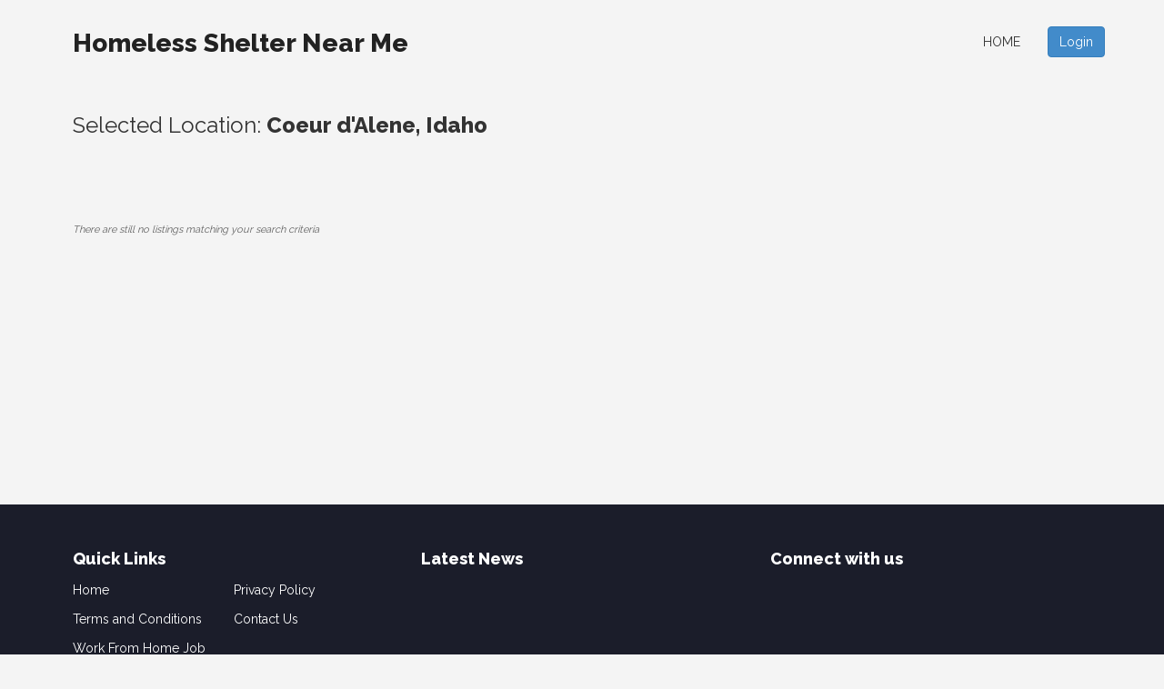

--- FILE ---
content_type: text/html; charset=UTF-8
request_url: https://www.homelessshelternearme.org/?mod=search&location=13-12
body_size: 1801
content:
	<!DOCTYPE html>
<html lang="en"><head><meta http-equiv="Content-Type" content="text/html; charset=UTF-8">


<meta charset="utf-8">
<title> Coeur d'Alene, Idaho </title>
<meta name="robots" content="noindex, follow">
<link rel="icon" type="image/png"  href="favicon.png"/>
<meta name="description" content=" Coeur d'Alene, Idaho ">
<meta name="keywords" content="coeur,d'alene,idaho">
<meta name="viewport" content="width=device-width, initial-scale=1.0">
<meta name="viewport" content="width=device-width, initial-scale=1, maximum-scale=1">
<meta http-equiv="X-UA-Compatible" content="IE=edge">
 <link href='https://fonts.googleapis.com/css?family=Raleway:400,800' rel='stylesheet' type='text/css'>
<link href="css/bootstrap.css" rel="stylesheet">
<link rel="stylesheet" href="css/main.css">
	
	<script type="text/javascript" src="js/jquery.min.js"></script>
<!--<script async src="https://pagead2.googlesyndication.com/pagead/js/adsbygoogle.js?client=ca-pub-8783714514241366"
     crossorigin="anonymous"></script>-->

<script async src="https://pagead2.googlesyndication.com/pagead/js/adsbygoogle.js?client=ca-pub-8783714514241366"
     crossorigin="anonymous"></script>
     

     







     






     <meta name="google-site-verification" content="BUIThIThn2KDtLyrZUgKegH92rws7jUsi-9Gi3gx3F4"/>
</head>
  <body>

	<div id="wrapper">
		<div id="header">
		
			
			<div class="container">
				<div class="row">
					<div class="col-md-12 text-right">
			
						<div class="pull-left">
							<div class="logo">
<a class="navbar-brand text-logo" href="http://www.homelessshelternearme.org">Homeless Shelter Near Me</a></div>
						</div>
					
						<div class="languages-menu" style="font-size:10px"><br/></div>
						
						
						<div class="pull-right visible-xs visible-sm menu-top-margin">
							<a href="javascript:ShowHide('nav_menu')" class="expand_menu_link"><img src="images/menu-grid.gif" alt="expand menu"/> &nbsp; Menu</a>
							
						</div>
					
							
							
						<div id="nav_menu" class="pull-right hide-sm">
					
							
							
							<ul class="menu nav navbar-nav top-menu">
								<li><a href="https://www.homelessshelternearme.org">Home</a></li>
<li><button type="button" class="login-trigger btn btn-primary custom-back-color" data-toggle="modal" data-target="#login-modal">Login</button></li>
	
							</ul>
						
						
						</div>

					</div>
					<div class="clearfix"></div>
				</div>
			</div>
		</div>
	
		<site home_panel/>
		
	
	
			<div class="container main-container">
				<div class="xrow">
					<div class="col-md-12 min-height-400">
					
						<site top_banners/>
						
						<h3 style="margin-top:0px;padding-top:0px">Selected Location: <strong>
				
		 Coeur d'Alene, Idaho
		
		</strong></h3><br/>			<div class="clearfix"></div>
			
					<div class="clearfix"></div>
				
			<br/><br/>
		<br/><i class="sub-text">There are still no listings matching your search criteria</i><br/><br/><br/><br/><br/>
				
						<div class="clearfix"></div>
						<br/>
						
						<center>			
							<site bottom_banners/>
						</center>
					</div>
					
					
					<div class="clearfix"></div>
				</div>
			</div>
	
		
		
		
		
		<div class="footer custom-back-color default-back-color">
			
			<div class="container">
				<div class="xrow">
				
					<div class="col-md-4 bottom-links">
						<h4 class="widget-title white-font">Quick Links</h4>
						<div class="bottom-links-nav">
							
							<ul>
								
				<li>
					<a href="https://www.homelessshelternearme.org">Home</a>
				</li>
			
				<li>
					<a href="en_Privacy+Policy.html">Privacy Policy</a>
				</li>
			
				<li>
					<a href="en_Terms+and+Conditions.html">Terms and Conditions</a>
				</li>
			
				<li>
					<a href="en_Contact+Us.html">Contact Us</a>
				</li>
			
				<li>
					<a href="en_Work+From+Home+Job+Offer.html">Work From Home Job Offer</a>
				</li>
			
							</ul>
						</div>
						<div class="clearfix"></div>
					</div>
					
					
					
					
					
					<div class="col-md-4 bottom-links">
						<h4 class="widget-title white-font">Latest News</h4>
						
								
						
					</div>
					
					<div class="col-md-4 bottom-links">
						<h4 class="widget-title white-font">Connect with us</h4>
					
						<div class="textwidget">
							<site connect_with_us/>
						</div>
					</div>

					
				</div>
				<div class="clearfix"></div>
			
				
			</div>	
			
		</div>
		<div class="footer-bottom">
			<div class="container">
				<div class="white-font pull-left">
				
				</div>
				<div class="footer-credits text-center white-font pull-right">
						
				</div>
				<div class="clearfix"></div>
			</div>
		</div>
	</div>
	<script src="js/functions.js"></script>
	<script src="js/bootstrap.min.js"></script>

	<script src="js/login.js"></script>
<div id="main-login-form">
	<a href="javascript:HideLogin()"><img class="close-login-icon" alt="close" src="images/closeicon.png"/></a>
	<h3 class="pull-left margin-top-15" id="top_msg_header">
	Login	</h3>
	
		<hr class="clear login-hr top-bottom-20"/>
		
			<script>
			function ValidateLoginForm(x)
			{
				if(x.Email.value=="")
				{
					document.getElementById("top_msg_header").innerHTML=
					"Please enter your username!";
					x.Email.focus();
					return false;
				}
				else
				if(x.Password.value=="")
				{
				
					document.getElementById("top_msg_header").innerHTML=
					"Please enter your password!";
					x.Password.focus();
					return false;
				}
				return true;
			}
			</script>
						
			<form class="no-margin" action="USERS/loginaction.php" method="post" onsubmit="return ValidateLoginForm(this)">
			
			<table >
										<tr>
				
					<td >Username: </td>
					<td><input type="text" size="40" class="login-form-field" name="Email"/></td>
					
				</tr>
			
				<tr>
					<td >Password: </td>
					<td><input  size="40" class="login-form-field" type="password" name="Password"/></td>
					
				</tr>
				<tr>
					<td colspan="2">  
					<br/>
					<a class="pull-left custom-color margin-20" href="mod-forgotten_password.html">Forgotten password?</a> 
					
					
					<input type="submit" class="btn btn-primary pull-right margin-20" value="Login"/></td>
				</tr>
				
			</table>
			</form>
			<br/>
	
	<br/>
</div>


	
    

	
</body>
</html>

--- FILE ---
content_type: text/html; charset=utf-8
request_url: https://www.google.com/recaptcha/api2/aframe
body_size: 266
content:
<!DOCTYPE HTML><html><head><meta http-equiv="content-type" content="text/html; charset=UTF-8"></head><body><script nonce="VSmmTihHNVbCNFrNDAfqVg">/** Anti-fraud and anti-abuse applications only. See google.com/recaptcha */ try{var clients={'sodar':'https://pagead2.googlesyndication.com/pagead/sodar?'};window.addEventListener("message",function(a){try{if(a.source===window.parent){var b=JSON.parse(a.data);var c=clients[b['id']];if(c){var d=document.createElement('img');d.src=c+b['params']+'&rc='+(localStorage.getItem("rc::a")?sessionStorage.getItem("rc::b"):"");window.document.body.appendChild(d);sessionStorage.setItem("rc::e",parseInt(sessionStorage.getItem("rc::e")||0)+1);localStorage.setItem("rc::h",'1768720207065');}}}catch(b){}});window.parent.postMessage("_grecaptcha_ready", "*");}catch(b){}</script></body></html>